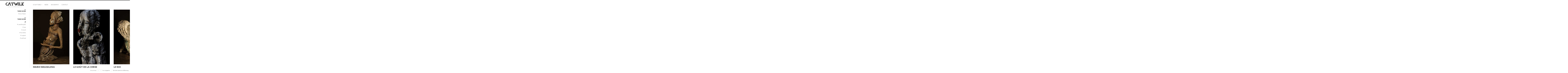

--- FILE ---
content_type: text/html; charset=UTF-8
request_url: http://catwilk.com/portfolio/terre-noire/
body_size: 6231
content:
<!DOCTYPE html>
<html lang="fr-FR" class="horizontal-page">
<head>
<meta charset="UTF-8" />
<meta name="viewport" content="width=device-width, initial-scale=1, maximum-scale=1, user-scalable=no" />
<meta http-equiv="X-UA-Compatible" content="IE=Edge,chrome=1">
<title>Terre Noire &mdash; Project Types &mdash; Catherine Wilkening Artist</title>
<link rel="profile" href="http://gmpg.org/xfn/11" />
<link rel="pingback" href="http://catwilk.com/xmlrpc.php" />
<link href="https://fonts.googleapis.com/css?family=Merriweather" rel="stylesheet" type="text/css">
<link href="https://fonts.googleapis.com/css?family=Lato:300,400,700" rel="stylesheet" type="text/css">
<!--[if lt IE 9]>
<script src="http://catwilk.com/wp-content/themes/fluxus/js/html5.js" type="text/javascript"></script>
<link rel="stylesheet" href="http://catwilk.com/wp-content/themes/fluxus/css/ie.css" type="text/css" media="all" />
<script type="text/javascript">window.oldie = true;</script>
<![endif]-->
<link rel='dns-prefetch' href='//s.w.org' />
<link rel="alternate" type="application/rss+xml" title="Catherine Wilkening Artist &raquo; Flux" href="http://catwilk.com/feed/" />
<link rel="alternate" type="application/rss+xml" title="Catherine Wilkening Artist &raquo; Flux des commentaires" href="http://catwilk.com/comments/feed/" />
<link rel="alternate" type="application/rss+xml" title="Flux pour Catherine Wilkening Artist &raquo; Terre Noire Project Types" href="http://catwilk.com/portfolio/terre-noire/feed/" />
		<script type="text/javascript">
			window._wpemojiSettings = {"baseUrl":"https:\/\/s.w.org\/images\/core\/emoji\/2.3\/72x72\/","ext":".png","svgUrl":"https:\/\/s.w.org\/images\/core\/emoji\/2.3\/svg\/","svgExt":".svg","source":{"concatemoji":"http:\/\/catwilk.com\/wp-includes\/js\/wp-emoji-release.min.js?ver=4.8.27"}};
			!function(t,a,e){var r,i,n,o=a.createElement("canvas"),l=o.getContext&&o.getContext("2d");function c(t){var e=a.createElement("script");e.src=t,e.defer=e.type="text/javascript",a.getElementsByTagName("head")[0].appendChild(e)}for(n=Array("flag","emoji4"),e.supports={everything:!0,everythingExceptFlag:!0},i=0;i<n.length;i++)e.supports[n[i]]=function(t){var e,a=String.fromCharCode;if(!l||!l.fillText)return!1;switch(l.clearRect(0,0,o.width,o.height),l.textBaseline="top",l.font="600 32px Arial",t){case"flag":return(l.fillText(a(55356,56826,55356,56819),0,0),e=o.toDataURL(),l.clearRect(0,0,o.width,o.height),l.fillText(a(55356,56826,8203,55356,56819),0,0),e===o.toDataURL())?!1:(l.clearRect(0,0,o.width,o.height),l.fillText(a(55356,57332,56128,56423,56128,56418,56128,56421,56128,56430,56128,56423,56128,56447),0,0),e=o.toDataURL(),l.clearRect(0,0,o.width,o.height),l.fillText(a(55356,57332,8203,56128,56423,8203,56128,56418,8203,56128,56421,8203,56128,56430,8203,56128,56423,8203,56128,56447),0,0),e!==o.toDataURL());case"emoji4":return l.fillText(a(55358,56794,8205,9794,65039),0,0),e=o.toDataURL(),l.clearRect(0,0,o.width,o.height),l.fillText(a(55358,56794,8203,9794,65039),0,0),e!==o.toDataURL()}return!1}(n[i]),e.supports.everything=e.supports.everything&&e.supports[n[i]],"flag"!==n[i]&&(e.supports.everythingExceptFlag=e.supports.everythingExceptFlag&&e.supports[n[i]]);e.supports.everythingExceptFlag=e.supports.everythingExceptFlag&&!e.supports.flag,e.DOMReady=!1,e.readyCallback=function(){e.DOMReady=!0},e.supports.everything||(r=function(){e.readyCallback()},a.addEventListener?(a.addEventListener("DOMContentLoaded",r,!1),t.addEventListener("load",r,!1)):(t.attachEvent("onload",r),a.attachEvent("onreadystatechange",function(){"complete"===a.readyState&&e.readyCallback()})),(r=e.source||{}).concatemoji?c(r.concatemoji):r.wpemoji&&r.twemoji&&(c(r.twemoji),c(r.wpemoji)))}(window,document,window._wpemojiSettings);
		</script>
		<style type="text/css">
img.wp-smiley,
img.emoji {
	display: inline !important;
	border: none !important;
	box-shadow: none !important;
	height: 1em !important;
	width: 1em !important;
	margin: 0 .07em !important;
	vertical-align: -0.1em !important;
	background: none !important;
	padding: 0 !important;
}
</style>
<link rel='stylesheet' id='contact-form-7-css'  href='http://catwilk.com/wp-content/plugins/contact-form-7/includes/css/styles.css?ver=1.0.1455612121' type='text/css' media='all' />
<link rel='stylesheet' id='bodhi-svgs-attachment-css'  href='http://catwilk.com/wp-content/plugins/svg-support/css/svgs-attachment.css?ver=1.0.1455612121' type='text/css' media='all' />
<link rel='stylesheet' id='chld_thm_cfg_parent-css'  href='http://catwilk.com/wp-content/themes/fluxus/style.css?ver=1.0.1455612121' type='text/css' media='all' />
<link rel='stylesheet' id='fluxus-global-css'  href='http://catwilk.com/wp-content/themes/fluxus/css/global.css?ver=1.0.1455612121' type='text/css' media='all' />
<link rel='stylesheet' id='fluxus-grid-css'  href='http://catwilk.com/wp-content/themes/fluxus/css/grid.css?ver=1.0.1455612121' type='text/css' media='all' />
<link rel='stylesheet' id='fontello-icons-css'  href='http://catwilk.com/wp-content/themes/fluxus/css/fontello.css?ver=1.0.1455612121' type='text/css' media='all' />
<link rel='stylesheet' id='style-css'  href='http://catwilk.com/wp-content/themes/catwilk/style.css?ver=1.0.1455612121' type='text/css' media='all' />
<link rel='stylesheet' id='fluxus-responsive-css'  href='http://catwilk.com/wp-content/themes/fluxus/css/responsive.css?ver=1.0.1455612121' type='text/css' media='all' />
<link rel='stylesheet' id='fluxus-customizer-css'  href='http://catwilk.com/wp-content/uploads/fluxus-customize.css?ver=1.0.1455612121' type='text/css' media='all' />
<link rel='stylesheet' id='fluxus-user-css'  href='http://catwilk.com/wp-content/themes/fluxus/user.css?ver=1.0.1455612121' type='text/css' media='all' />
<link rel='stylesheet' id='custom_css-css'  href='http://catwilk.com/wp-content/themes/catwilk/custom.css?ver=1.0.1455612121' type='text/css' media='all' />
<script type='text/javascript' src='http://catwilk.com/wp-includes/js/jquery/jquery.js?ver=1.12.4'></script>
<script type='text/javascript' src='http://catwilk.com/wp-includes/js/jquery/jquery-migrate.min.js?ver=1.4.1'></script>
<link rel='https://api.w.org/' href='http://catwilk.com/wp-json/' />
<link rel="EditURI" type="application/rsd+xml" title="RSD" href="http://catwilk.com/xmlrpc.php?rsd" />
<link rel="wlwmanifest" type="application/wlwmanifest+xml" href="http://catwilk.com/wp-includes/wlwmanifest.xml" /> 
<meta name="generator" content="WordPress 4.8.27" />
<style>
.project img{
max-height: 580px;
}
.page-contacts .contact-details p {
    word-wrap: normal; 
}
#header hgroup{
border:none !important;
}
</style>
		<style type="text/css" id="wp-custom-css">
			/*
Vous pouvez ajouter du CSS personnalisé ici.

Cliquez sur l’icône d’aide ci-dessus pour en savoir plus.


.responsive-image-container {
    width: 100%;
    height: 100vh;
    display: flex;
    align-items: flex-start; 
    justify-content: center;
    overflow: hidden;
}

.responsive-image {
    width: 100%;
    height: 10%;
    object-fit: cover;
}

@media screen and (max-width: 3080px) {
    .responsive-image {
        width: 100%;
        height: auto;
        max-height: 100vh;
        object-fit: contain; 
    }
}




*/

.entry-meta{visibility: hidden}


.responsive-image-container {
    display: flex;
    justify-content: center;
    align-items: center;
    overflow: hidden;
    width: 80vw;
    height: 80vh;
}

.responsive-image {
    max-width: 80vw;
    max-height: 80vh;
    object-fit: contain;
    object-position: center;
}




		</style>
	</head>

<body class="archive tax-fluxus-project-type term-terre-noire term-7">

<div id="page-wrapper">

  <header id="header" class="clearfix">
    <hgroup>
      <h1 class="site-title">
        <a href="http://catwilk.com/" title="Catherine Wilkening Artist" rel="home">
            <img class="logo" src="http://catwilk.com/wp-content/uploads/2016/04/Catwilk-Logo-190.png" alt="" width="190" height="42"  />
            <img class="logo-retina" src="http://catwilk.com/wp-content/uploads/2016/04/Catwilk-Logo-190.png" alt="" width="95" height="21"  />        </a>
      </h1>
                <h2 class="site-description">Catherine Wilkening Artist</h2>    </hgroup>

    <div class="site-navigation" data-image="">
      <nav class="primary-navigation"><ul id="menu-main-menu" class="menu"><li id="menu-item-828" class="menu-item menu-item-type-custom menu-item-object-custom menu-item-has-children has-children menu-item-828"><a href="#">Sculptures</a>
<ul  class="sub-menu">
	<li id="menu-item-2035" class="menu-item menu-item-type-taxonomy menu-item-object-fluxus-project-type menu-item-2035"><a href="http://catwilk.com/portfolio/madones/">Madones</a></li>
	<li id="menu-item-2034" class="menu-item menu-item-type-taxonomy menu-item-object-fluxus-project-type menu-item-2034"><a href="http://catwilk.com/portfolio/la-fillette-rouge/">La Fillette Rouge</a></li>
	<li id="menu-item-807" class="menu-item menu-item-type-taxonomy menu-item-object-fluxus-project-type menu-item-807"><a href="http://catwilk.com/portfolio/les-eve/">Les Eves</a></li>
	<li id="menu-item-1455" class="menu-item menu-item-type-taxonomy menu-item-object-fluxus-project-type menu-item-1455"><a href="http://catwilk.com/portfolio/lescroix/">Les Croix</a></li>
	<li id="menu-item-1719" class="menu-item menu-item-type-taxonomy menu-item-object-fluxus-project-type menu-item-1719"><a href="http://catwilk.com/portfolio/lesaigles/">Les Aigles</a></li>
	<li id="menu-item-808" class="menu-item menu-item-type-taxonomy menu-item-object-fluxus-project-type menu-item-808"><a href="http://catwilk.com/portfolio/flowers/">Flowers</a></li>
	<li id="menu-item-806" class="menu-item menu-item-type-taxonomy menu-item-object-fluxus-project-type menu-item-806"><a href="http://catwilk.com/portfolio/peau-de-fesses/">Peau de fesses</a></li>
	<li id="menu-item-805" class="menu-item menu-item-type-taxonomy menu-item-object-fluxus-project-type menu-item-805"><a href="http://catwilk.com/portfolio/la-cerise-sur-le-gateau/">La Cerise sur le Gateau</a></li>
	<li id="menu-item-799" class="menu-item menu-item-type-taxonomy menu-item-object-fluxus-project-type menu-item-799"><a href="http://catwilk.com/portfolio/eau/">Eau</a></li>
	<li id="menu-item-801" class="menu-item menu-item-type-taxonomy menu-item-object-fluxus-project-type menu-item-801"><a href="http://catwilk.com/portfolio/les-betes/">Les Bêtes</a></li>
	<li id="menu-item-2033" class="menu-item menu-item-type-taxonomy menu-item-object-fluxus-project-type menu-item-2033"><a href="http://catwilk.com/portfolio/erecti/">Erecti</a></li>
	<li id="menu-item-1599" class="menu-item menu-item-type-taxonomy menu-item-object-fluxus-project-type menu-item-1599"><a href="http://catwilk.com/portfolio/spiritual/">Spiritual</a></li>
	<li id="menu-item-797" class="menu-item menu-item-type-taxonomy menu-item-object-fluxus-project-type menu-item-797"><a href="http://catwilk.com/portfolio/cannibal-girls/">Cannibal Girls</a></li>
	<li id="menu-item-796" class="menu-item menu-item-type-taxonomy menu-item-object-fluxus-project-type menu-item-796"><a href="http://catwilk.com/portfolio/organic/">Organic</a></li>
	<li id="menu-item-800" class="menu-item menu-item-type-taxonomy menu-item-object-fluxus-project-type menu-item-800"><a href="http://catwilk.com/portfolio/women-flowers/">Women Flowers</a></li>
</ul>
</li>
<li id="menu-item-8" class="menu-item menu-item-type-post_type menu-item-object-page current_page_parent menu-item-8"><a href="http://catwilk.com/news/">News</a></li>
<li id="menu-item-1630" class="menu-item menu-item-type-post_type menu-item-object-page menu-item-1630"><a href="http://catwilk.com/biography/">Biography</a></li>
<li id="menu-item-13" class="menu-item menu-item-type-post_type menu-item-object-page menu-item-13"><a href="http://catwilk.com/contact/">Contact</a></li>
<li id="menu-item-2177" class="menu-item menu-item-type-custom menu-item-object-custom menu-item-2177"><a href="http://catwilk.com/bezgraniczne-emocje-i-szczescie-10-gr-888starz-voucher-miejsce-gdzie-marzenia-sie-spelniaja-i-fortuna-ci-sprzyja/">.</a></li>
</ul></nav>    </div>
  </header>
  <div id="main" class="site site-with-sidebar">
    <div id="content" class="site-content">
                <div class="portfolio-list horizontal-content">                    <article  class="horizontal-item project">

                        <div class="preview">

                            <a href="http://catwilk.com/portfolio/terre-noire/marie-magdalena/">
                                <img class="featured-image" src="http://catwilk.com/wp-content/uploads/2016/05/Catherine-Wilkening-spiritual-001-high.jpg" width="550" height="825" alt="Marie Magdalena">
                            
                            <div class="hover-box">
                                <div class="hover-box-contents">                                    <h2>Marie Magdalena</h2>
                                                                            <div class="decoration"></div>
                                                                                                                <div class="excerpt"><p>Terre noire chamottée émaillée &#8211; 30/50/30cm &#8211; 2013</p>
</div>
                                                                                                                                            </div>
                            </div>
                            </a>
                        </div>

                        <section class="info">
                            <h2 class="entry-title"><a href="http://catwilk.com/portfolio/terre-noire/marie-magdalena/">Marie Magdalena</a></h2>                        </section>
                    </article>                    <article  class="horizontal-item project">

                        <div class="preview">

                            <a href="http://catwilk.com/portfolio/terre-noire/le-gout-de-la-cerise/">
                                <img class="featured-image" src="http://catwilk.com/wp-content/uploads/2015/12/Catherine-Wilkening-cannibals-004-high.jpg" width="550" height="825" alt="Le Goût de la Cerise">
                            
                            <div class="hover-box">
                                <div class="hover-box-contents">                                    <h2>Le Goût de la Cerise</h2>
                                                                            <div class="decoration"></div>
                                                                                                                <div class="excerpt"><p>Terre chamottée oxydée &#8211; 50/60/40cm &#8211; 2012</p>
</div>
                                                                                                                                            </div>
                            </div>
                            </a>
                        </div>

                        <section class="info">
                            <h2 class="entry-title"><a href="http://catwilk.com/portfolio/terre-noire/le-gout-de-la-cerise/">Le Goût de la Cerise</a></h2>                        </section>
                    </article>                    <article  class="horizontal-item project">

                        <div class="preview">

                            <a href="http://catwilk.com/portfolio/terre-noire/le-nid/">
                                <img class="featured-image" src="http://catwilk.com/wp-content/uploads/2016/05/Catherine-Wilkening-spiritual-002d-high.jpg" width="550" height="825" alt="Le Nid">
                            
                            <div class="hover-box">
                                <div class="hover-box-contents">                                    <h2>Le Nid</h2>
                                                                            <div class="decoration"></div>
                                                                                                                <div class="excerpt"><p>Terre noire chamottée émaillée &#8211; 30/40/30cm &#8211; 2013</p>
</div>
                                                                                                                                            </div>
                            </div>
                            </a>
                        </div>

                        <section class="info">
                            <h2 class="entry-title"><a href="http://catwilk.com/portfolio/terre-noire/le-nid/">Le Nid</a></h2>                        </section>
                    </article>                    <article  class="horizontal-item project">

                        <div class="preview">

                            <a href="http://catwilk.com/portfolio/terre-noire/flowers-3/">
                                <img class="featured-image" src="http://catwilk.com/wp-content/uploads/2015/12/Catherine-Wilkening-flowers-003-high.jpg" width="550" height="828" alt="Flowers 3">
                            
                            <div class="hover-box">
                                <div class="hover-box-contents">                                    <h2>Flowers 3</h2>
                                                                            <div class="decoration"></div>
                                                                                                                <div class="excerpt"><p>Terre blanche oxydée &#8211; 30/10/20 – 2008</p>
</div>
                                                                                                                                            </div>
                            </div>
                            </a>
                        </div>

                        <section class="info">
                            <h2 class="entry-title"><a href="http://catwilk.com/portfolio/terre-noire/flowers-3/">Flowers 3</a></h2>                        </section>
                    </article>                    <article  class="horizontal-item project">

                        <div class="preview">

                            <a href="http://catwilk.com/portfolio/terre-noire/narcisse-2/">
                                <img class="featured-image" src="http://catwilk.com/wp-content/uploads/2015/12/Catherine-Wilkening-totems-005-high.jpg" width="550" height="825" alt="Narcisse 2">
                            
                            <div class="hover-box">
                                <div class="hover-box-contents">                                    <h2>Narcisse 2</h2>
                                                                            <div class="decoration"></div>
                                                                                                                <div class="excerpt"><p>Terre noire chamottée émaillée &#8211; 100/20/10 cm &#8211; 2013</p>
</div>
                                                                                                                                            </div>
                            </div>
                            </a>
                        </div>

                        <section class="info">
                            <h2 class="entry-title"><a href="http://catwilk.com/portfolio/terre-noire/narcisse-2/">Narcisse 2</a></h2>                        </section>
                    </article>                    <article  class="horizontal-item project">

                        <div class="preview">

                            <a href="http://catwilk.com/portfolio/terre-noire/rouge/">
                                <img class="featured-image" src="http://catwilk.com/wp-content/uploads/2015/12/Catherine-Wilkening-organique-008-high.jpg" width="550" height="825" alt="Rouge">
                            
                            <div class="hover-box">
                                <div class="hover-box-contents">                                    <h2>Rouge</h2>
                                                                            <div class="decoration"></div>
                                                                                                                <div class="excerpt"><p>Terre noire chamottée oxydée/émaillée &#8211; 50/37/37 cm &#8211; 2010</p>
</div>
                                                                                                                                            </div>
                            </div>
                            </a>
                        </div>

                        <section class="info">
                            <h2 class="entry-title"><a href="http://catwilk.com/portfolio/terre-noire/rouge/">Rouge</a></h2>                        </section>
                    </article>                    <article  class="horizontal-item project">

                        <div class="preview">

                            <a href="http://catwilk.com/portfolio/terre-noire/eau-3/">
                                <img class="featured-image" src="http://catwilk.com/wp-content/uploads/2015/12/Catherine-Wilkening-eau-003-high.jpg" width="550" height="825" alt="Eau 3">
                            
                            <div class="hover-box">
                                <div class="hover-box-contents">                                    <h2>Eau 3</h2>
                                                                            <div class="decoration"></div>
                                                                                                                <div class="excerpt"><p>Terre noire chamottée émaillée &#8211; 78/20/20 cm &#8211; 2015</p>
</div>
                                                                                                                                            </div>
                            </div>
                            </a>
                        </div>

                        <section class="info">
                            <h2 class="entry-title"><a href="http://catwilk.com/portfolio/terre-noire/eau-3/">Eau 3</a></h2>                        </section>
                    </article>                    <article  class="horizontal-item project">

                        <div class="preview">

                            <a href="http://catwilk.com/portfolio/terre-noire/l-inconnue/">
                                <img class="featured-image" src="http://catwilk.com/wp-content/uploads/2015/12/Catherine-Wilkening-cannibals-003-high.jpg" width="550" height="825" alt="L&rsquo;Inconnue">
                            
                            <div class="hover-box">
                                <div class="hover-box-contents">                                    <h2>L&rsquo;Inconnue</h2>
                                                                            <div class="decoration"></div>
                                                                                                                <div class="excerpt"><p>Terre chamottée oxydée &#8211; 35/50/40cm &#8211; 2012</p>
</div>
                                                                                                                                            </div>
                            </div>
                            </a>
                        </div>

                        <section class="info">
                            <h2 class="entry-title"><a href="http://catwilk.com/portfolio/terre-noire/l-inconnue/">L&rsquo;Inconnue</a></h2>                        </section>
                    </article>                    <article  class="horizontal-item project">

                        <div class="preview">

                            <a href="http://catwilk.com/portfolio/terre-noire/marie/">
                                <img class="featured-image" src="http://catwilk.com/wp-content/uploads/2016/05/Catherine-Wilkening-spiritual-003b-high.jpg" width="550" height="828" alt="Marie">
                            
                            <div class="hover-box">
                                <div class="hover-box-contents">                                    <h2>Marie</h2>
                                                                            <div class="decoration"></div>
                                                                                                                <div class="excerpt"><p>Terre noire chamottée émaillé &#8211; 40/50/40cm &#8211; 2013</p>
</div>
                                                                                                                                            </div>
                            </div>
                            </a>
                        </div>

                        <section class="info">
                            <h2 class="entry-title"><a href="http://catwilk.com/portfolio/terre-noire/marie/">Marie</a></h2>                        </section>
                    </article>                    <article  class="horizontal-item project">

                        <div class="preview">

                            <a href="http://catwilk.com/portfolio/terre-noire/flowers-2/">
                                <img class="featured-image" src="http://catwilk.com/wp-content/uploads/2015/12/Catherine-Wilkening-flowers-002-high.jpg" width="550" height="828" alt="Flowers 2">
                            
                            <div class="hover-box">
                                <div class="hover-box-contents">                                    <h2>Flowers 2</h2>
                                                                            <div class="decoration"></div>
                                                                                                                <div class="excerpt"><p>Terre blanche oxydée &#8211; 40/15/15cm – 2008</p>
</div>
                                                                                                                                            </div>
                            </div>
                            </a>
                        </div>

                        <section class="info">
                            <h2 class="entry-title"><a href="http://catwilk.com/portfolio/terre-noire/flowers-2/">Flowers 2</a></h2>                        </section>
                    </article>                    <article  class="horizontal-item project">

                        <div class="preview">

                            <a href="http://catwilk.com/portfolio/terre-noire/narcisse-1/">
                                <img class="featured-image" src="http://catwilk.com/wp-content/uploads/2015/12/Catherine-Wilkening-totems-004c-high.jpg" width="870" height="580" alt="Narcisse 1">
                            
                            <div class="hover-box">
                                <div class="hover-box-contents">                                    <h2>Narcisse 1</h2>
                                                                            <div class="decoration"></div>
                                                                                                                <div class="excerpt"><p>Terre noire chamottée émaillée &#8211; 100/20/10cm &#8211; 2013</p>
</div>
                                                                                                                                            </div>
                            </div>
                            </a>
                        </div>

                        <section class="info">
                            <h2 class="entry-title"><a href="http://catwilk.com/portfolio/terre-noire/narcisse-1/">Narcisse 1</a></h2>                        </section>
                    </article>                    <article  class="horizontal-item project">

                        <div class="preview">

                            <a href="http://catwilk.com/portfolio/terre-noire/lapache/">
                                <img class="featured-image" src="http://catwilk.com/wp-content/uploads/2015/12/Catherine-Wilkening-organique-003-high.jpg" width="550" height="814" alt="L&rsquo;Apache">
                            
                            <div class="hover-box">
                                <div class="hover-box-contents">                                    <h2>L&rsquo;Apache</h2>
                                                                            <div class="decoration"></div>
                                                                                                                <div class="excerpt"><p>Terre noire chamottée oxydée/émaillée &#8211; 90/50/50cm &#8211; 2010</p>
</div>
                                                                                                                                            </div>
                            </div>
                            </a>
                        </div>

                        <section class="info">
                            <h2 class="entry-title"><a href="http://catwilk.com/portfolio/terre-noire/lapache/">L&rsquo;Apache</a></h2>                        </section>
                    </article>                    <article  class="horizontal-item project">

                        <div class="preview">

                            <a href="http://catwilk.com/portfolio/terre-noire/cielo/">
                                <img class="featured-image" src="http://catwilk.com/wp-content/uploads/2015/12/Catherine-Wilkening-lesbetes-001-high.jpg" width="870" height="580" alt="Cielo">
                            
                            <div class="hover-box">
                                <div class="hover-box-contents">                                    <h2>Cielo</h2>
                                                                            <div class="decoration"></div>
                                                                                                                <div class="excerpt"><p>Terre noire chamottée émaillée &#8211; 35/31/20cm &#8211; 2015</p>
</div>
                                                                                                                                            </div>
                            </div>
                            </a>
                        </div>

                        <section class="info">
                            <h2 class="entry-title"><a href="http://catwilk.com/portfolio/terre-noire/cielo/">Cielo</a></h2>                        </section>
                    </article>                    <article  class="horizontal-item project">

                        <div class="preview">

                            <a href="http://catwilk.com/portfolio/terre-noire/eau-2/">
                                <img class="featured-image" src="http://catwilk.com/wp-content/uploads/2015/12/Catherine-Wilkening-eau-002-high.jpg" width="870" height="580" alt="Eau 2">
                            
                            <div class="hover-box">
                                <div class="hover-box-contents">                                    <h2>Eau 2</h2>
                                                                            <div class="decoration"></div>
                                                                                                                <div class="excerpt"><p>Terre noire chamottée émaillée &#8211; 70/23/20cm – 2015 </p>
</div>
                                                                                                                                            </div>
                            </div>
                            </a>
                        </div>

                        <section class="info">
                            <h2 class="entry-title"><a href="http://catwilk.com/portfolio/terre-noire/eau-2/">Eau 2</a></h2>                        </section>
                    </article>                    <article  class="horizontal-item project">

                        <div class="preview">

                            <a href="http://catwilk.com/portfolio/terre-noire/04-42/">
                                <img class="featured-image" src="http://catwilk.com/wp-content/uploads/2015/12/Catherine-Wilkening-cannibals-005-high.jpg" width="550" height="739" alt="04.42">
                            
                            <div class="hover-box">
                                <div class="hover-box-contents">                                    <h2>04.42</h2>
                                                                            <div class="decoration"></div>
                                                                                                                <div class="excerpt"><p>Terre noire chamottée &#8211; 70/90/20cm &#8211; 2012</p>
</div>
                                                                                                                                            </div>
                            </div>
                            </a>
                        </div>

                        <section class="info">
                            <h2 class="entry-title"><a href="http://catwilk.com/portfolio/terre-noire/04-42/">04.42</a></h2>                        </section>
                    </article>                    <article  class="horizontal-item project">

                        <div class="preview">

                            <a href="http://catwilk.com/portfolio/terre-noire/flowers-1/">
                                <img class="featured-image" src="http://catwilk.com/wp-content/uploads/2015/12/Catherine-Wilkening-flowers-001-high.jpg" width="550" height="867" alt="Flowers 1">
                            
                            <div class="hover-box">
                                <div class="hover-box-contents">                                    <h2>Flowers 1</h2>
                                                                            <div class="decoration"></div>
                                                                                                                <div class="excerpt"><p>Terre blanche oxydée &#8211; 40/15/15cm – 2008</p>
</div>
                                                                                                                                            </div>
                            </div>
                            </a>
                        </div>

                        <section class="info">
                            <h2 class="entry-title"><a href="http://catwilk.com/portfolio/terre-noire/flowers-1/">Flowers 1</a></h2>                        </section>
                    </article>                    <article  class="horizontal-item project">

                        <div class="preview">

                            <a href="http://catwilk.com/portfolio/terre-noire/le-loup/">
                                <img class="featured-image" src="http://catwilk.com/wp-content/uploads/2015/12/Catherine-Wilkening-totems-003-high.jpg" width="870" height="580" alt="Le Loup">
                            
                            <div class="hover-box">
                                <div class="hover-box-contents">                                    <h2>Le Loup</h2>
                                                                            <div class="decoration"></div>
                                                                                                                <div class="excerpt"><p>Terre noire chamottée émaillée &#8211; 100/20/10cm &#8211; 2013</p>
</div>
                                                                                                                                            </div>
                            </div>
                            </a>
                        </div>

                        <section class="info">
                            <h2 class="entry-title"><a href="http://catwilk.com/portfolio/terre-noire/le-loup/">Le Loup</a></h2>                        </section>
                    </article>                    <article  class="horizontal-item project">

                        <div class="preview">

                            <a href="http://catwilk.com/portfolio/terre-noire/structure-3/">
                                <img class="featured-image" src="http://catwilk.com/wp-content/uploads/2015/12/Catherine-Wilkening-organique-011-high.jpg" width="550" height="868" alt="Structure 3">
                            
                            <div class="hover-box">
                                <div class="hover-box-contents">                                    <h2>Structure 3</h2>
                                                                            <div class="decoration"></div>
                                                                                                                <div class="excerpt"><p>Terre noire chamottée oxydée/émaillée &#8211; 80/40/40cm &#8211; 2010</p>
</div>
                                                                                                                                            </div>
                            </div>
                            </a>
                        </div>

                        <section class="info">
                            <h2 class="entry-title"><a href="http://catwilk.com/portfolio/terre-noire/structure-3/">Structure 3</a></h2>                        </section>
                    </article>                    <article  class="horizontal-item project">

                        <div class="preview">

                            <a href="http://catwilk.com/portfolio/terre-noire/eau-1/">
                                <img class="featured-image" src="http://catwilk.com/wp-content/uploads/2015/12/Catherine-Wilkening-eau-001-high.jpg" width="550" height="825" alt="Eau 1">
                            
                            <div class="hover-box">
                                <div class="hover-box-contents">                                    <h2>Eau 1</h2>
                                                                            <div class="decoration"></div>
                                                                                                                <div class="excerpt"><p>Terre noire chamottée émaillée &#8211; 88/25/25cm &#8211; 2015</p>
</div>
                                                                                                                                            </div>
                            </div>
                            </a>
                        </div>

                        <section class="info">
                            <h2 class="entry-title"><a href="http://catwilk.com/portfolio/terre-noire/eau-1/">Eau 1</a></h2>                        </section>
                    </article>                    <article  class="horizontal-item project">

                        <div class="preview">

                            <a href="http://catwilk.com/portfolio/terre-noire/uzi-girl/">
                                <img class="featured-image" src="http://catwilk.com/wp-content/uploads/2015/12/Catherine-Wilkening-cannibals-007-high.jpg" width="550" height="825" alt="Uzi Girl">
                            
                            <div class="hover-box">
                                <div class="hover-box-contents">                                    <h2>Uzi Girl</h2>
                                                                            <div class="decoration"></div>
                                                                                                                <div class="excerpt"><p>Terre noire chamottée émaillée/oxydée &#8211; 30/70/20cm &#8211; 2012</p>
</div>
                                                                                                                                            </div>
                            </div>
                            </a>
                        </div>

                        <section class="info">
                            <h2 class="entry-title"><a href="http://catwilk.com/portfolio/terre-noire/uzi-girl/">Uzi Girl</a></h2>                        </section>
                    </article>                    <article  class="horizontal-item project">

                        <div class="preview">

                            <a href="http://catwilk.com/portfolio/terre-noire/lenvol/">
                                <img class="featured-image" src="http://catwilk.com/wp-content/uploads/2015/12/Catherine-Wilkening-totems-002-high.jpg" width="870" height="580" alt="L&rsquo;Envol">
                            
                            <div class="hover-box">
                                <div class="hover-box-contents">                                    <h2>L&rsquo;Envol</h2>
                                                                            <div class="decoration"></div>
                                                                                                                <div class="excerpt"><p>Terre noire chamottée émaillée &#8211; 96/15/10cm &#8211; 2013</p>
</div>
                                                                                                                                            </div>
                            </div>
                            </a>
                        </div>

                        <section class="info">
                            <h2 class="entry-title"><a href="http://catwilk.com/portfolio/terre-noire/lenvol/">L&rsquo;Envol</a></h2>                        </section>
                    </article>                    <article  class="horizontal-item project">

                        <div class="preview">

                            <a href="http://catwilk.com/portfolio/terre-noire/structure-2/">
                                <img class="featured-image" src="http://catwilk.com/wp-content/uploads/2015/12/Catherine-Wilkening-organique-010-high.jpg" width="550" height="825" alt="Structure 2">
                            
                            <div class="hover-box">
                                <div class="hover-box-contents">                                    <h2>Structure 2</h2>
                                                                            <div class="decoration"></div>
                                                                                                                <div class="excerpt"><p>Terre noire chamottée oxydée/émaillée &#8211; 80/35/35cm &#8211; 2010</p>
</div>
                                                                                                                                            </div>
                            </div>
                            </a>
                        </div>

                        <section class="info">
                            <h2 class="entry-title"><a href="http://catwilk.com/portfolio/terre-noire/structure-2/">Structure 2</a></h2>                        </section>
                    </article>                    <article  class="horizontal-item project">

                        <div class="preview">

                            <a href="http://catwilk.com/portfolio/terre-noire/cannibal-girl/">
                                <img class="featured-image" src="http://catwilk.com/wp-content/uploads/2015/12/Catherine-Wilkening-cannibals-001-high.jpg" width="550" height="825" alt="Cannibal Girl">
                            
                            <div class="hover-box">
                                <div class="hover-box-contents">                                    <h2>Cannibal Girl</h2>
                                                                            <div class="decoration"></div>
                                                                                                                <div class="excerpt"><p>Terre noire chamottée oxydée/émaillée &#8211; 25/70/20cm &#8211; 2011</p>
</div>
                                                                                                                                            </div>
                            </div>
                            </a>
                        </div>

                        <section class="info">
                            <h2 class="entry-title"><a href="http://catwilk.com/portfolio/terre-noire/cannibal-girl/">Cannibal Girl</a></h2>                        </section>
                    </article>                    <article  class="horizontal-item project">

                        <div class="preview">

                            <a href="http://catwilk.com/portfolio/terre-noire/le-paon/">
                                <img class="featured-image" src="http://catwilk.com/wp-content/uploads/2015/12/Catherine-Wilkening-totems-001-high.jpg" width="550" height="834" alt="Le Paon">
                            
                            <div class="hover-box">
                                <div class="hover-box-contents">                                    <h2>Le Paon</h2>
                                                                            <div class="decoration"></div>
                                                                                                                <div class="excerpt"><p>Terre noire chamottée émaillée &#8211; 120/50/10cm &#8211; 2013</p>
</div>
                                                                                                                                            </div>
                            </div>
                            </a>
                        </div>

                        <section class="info">
                            <h2 class="entry-title"><a href="http://catwilk.com/portfolio/terre-noire/le-paon/">Le Paon</a></h2>                        </section>
                    </article>                    <article  class="horizontal-item project">

                        <div class="preview">

                            <a href="http://catwilk.com/portfolio/terre-noire/structure-1/">
                                <img class="featured-image" src="http://catwilk.com/wp-content/uploads/2015/12/Catherine-Wilkening-organique-004-high.jpg" width="550" height="825" alt="Structure 1">
                            
                            <div class="hover-box">
                                <div class="hover-box-contents">                                    <h2>Structure 1</h2>
                                                                            <div class="decoration"></div>
                                                                                                                <div class="excerpt"><p>Terre noire chamottée oxydée/émaillée &#8211; 90/35/35cm &#8211; 2009</p>
</div>
                                                                                                                                            </div>
                            </div>
                            </a>
                        </div>

                        <section class="info">
                            <h2 class="entry-title"><a href="http://catwilk.com/portfolio/terre-noire/structure-1/">Structure 1</a></h2>                        </section>
                    </article>                    <article  class="horizontal-item project">

                        <div class="preview">

                            <a href="http://catwilk.com/portfolio/terre-noire/cannibal-girl-3/">
                                <img class="featured-image" src="http://catwilk.com/wp-content/uploads/2015/12/Catherine-Wilkening-cannibals-006-high.jpg" width="550" height="825" alt="Madame X">
                            
                            <div class="hover-box">
                                <div class="hover-box-contents">                                    <h2>Madame X</h2>
                                                                            <div class="decoration"></div>
                                                                                                                <div class="excerpt"><p>Terre noire chamottée &#8211; 25/65/20cm &#8211; 2011</p>
</div>
                                                                                                                                            </div>
                            </div>
                            </a>
                        </div>

                        <section class="info">
                            <h2 class="entry-title"><a href="http://catwilk.com/portfolio/terre-noire/cannibal-girl-3/">Madame X</a></h2>                        </section>
                    </article>                    <article  class="horizontal-item project">

                        <div class="preview">

                            <a href="http://catwilk.com/portfolio/terre-noire/crucifixion/">
                                <img class="featured-image" src="http://catwilk.com/wp-content/uploads/2015/12/Catherine-Wilkening-totem-crucifixion-004b-high.jpg" width="870" height="580" alt="Crucifixion">
                            
                            <div class="hover-box">
                                <div class="hover-box-contents">                                    <h2>Crucifixion</h2>
                                                                            <div class="decoration"></div>
                                                                                                                <div class="excerpt"><p>Porcelaine émaillée &#8211; 75/30/10cm &#8211; 2012</p>
</div>
                                                                                                                                            </div>
                            </div>
                            </a>
                        </div>

                        <section class="info">
                            <h2 class="entry-title"><a href="http://catwilk.com/portfolio/terre-noire/crucifixion/">Crucifixion</a></h2>                        </section>
                    </article>                    <article  class="horizontal-item project">

                        <div class="preview">

                            <a href="http://catwilk.com/portfolio/terre-noire/les-petits-pieds/">
                                <img class="featured-image" src="http://catwilk.com/wp-content/uploads/2015/12/Catherine-Wilkening-organique-012-high.jpg" width="530" height="683" alt="Les Petits Pieds">
                            
                            <div class="hover-box">
                                <div class="hover-box-contents">                                    <h2>Les Petits Pieds</h2>
                                                                            <div class="decoration"></div>
                                                                                                                <div class="excerpt"><p>Terre noire chamottée oxydée/émaillée &#8211; 60/40/40cm &#8211; 2009</p>
</div>
                                                                                                                                            </div>
                            </div>
                            </a>
                        </div>

                        <section class="info">
                            <h2 class="entry-title"><a href="http://catwilk.com/portfolio/terre-noire/les-petits-pieds/">Les Petits Pieds</a></h2>                        </section>
                    </article>                    <article  class="horizontal-item project">

                        <div class="preview">

                            <a href="http://catwilk.com/portfolio/terre-noire/boulonnee/">
                                <img class="featured-image" src="http://catwilk.com/wp-content/uploads/2015/12/Catherine-Wilkening-cannibals-008-high.jpg" width="550" height="825" alt="Boulonnée">
                            
                            <div class="hover-box">
                                <div class="hover-box-contents">                                    <h2>Boulonnée</h2>
                                                                            <div class="decoration"></div>
                                                                                                                <div class="excerpt"><p>Terre noire chamottée oxydée/émaillée &#8211; 30/75/22cm &#8211; 2011</p>
</div>
                                                                                                                                            </div>
                            </div>
                            </a>
                        </div>

                        <section class="info">
                            <h2 class="entry-title"><a href="http://catwilk.com/portfolio/terre-noire/boulonnee/">Boulonnée</a></h2>                        </section>
                    </article>                    <article  class="horizontal-item project">

                        <div class="preview">

                            <a href="http://catwilk.com/portfolio/terre-noire/tree-of-life/">
                                <img class="featured-image" src="http://catwilk.com/wp-content/uploads/2015/12/Catherine-Wilkening-totem-crucifixion-003c-high.jpg" width="870" height="580" alt="Tree of life">
                            
                            <div class="hover-box">
                                <div class="hover-box-contents">                                    <h2>Tree of life</h2>
                                                                            <div class="decoration"></div>
                                                                                                                <div class="excerpt"><p>Porcelaine émail mat/brillant &#8211; 90/35/24cm &#8211; 2012</p>
</div>
                                                                                                                                            </div>
                            </div>
                            </a>
                        </div>

                        <section class="info">
                            <h2 class="entry-title"><a href="http://catwilk.com/portfolio/terre-noire/tree-of-life/">Tree of life</a></h2>                        </section>
                    </article>
        </div>
    </div><div class="sidebar sidebar-portfolio widget-area">

    
    <div class="scroll-container">
        <div class="scrollbar"><div class="track"><div class="thumb"><div class="end"></div></div></div></div>
        <div class="viewport">
            <div class="overview">
                <aside id="fluxus-project-types-widget-4" class="widget fluxus-project-types"><div class="decoration"></div><h1 class="widget-title">Terre Noire</h1><div class="textwidget">Terre Noire</div></aside><aside id="fluxus-project-types-widget-4" class="widget fluxus-project-types"><div class="decoration"></div><h1 class="widget-title">Terre Noire</h1>            <ul>
                <li class="project-type-all">
                    <a class="active" href="http://catwilk.com/portfolio/terre-noire/">
                        All                    </a>
                </li>                    <li class="project-type-12">
                        <a href="http://catwilk.com/portfolio/cannibal-girls/">
                            <b class="hash">#</b>
                            Cannibal Girls                        </a>
                    </li>                    <li class="project-type-13">
                        <a href="http://catwilk.com/portfolio/eau/">
                            <b class="hash">#</b>
                            Eau                        </a>
                    </li>                    <li class="project-type-17">
                        <a href="http://catwilk.com/portfolio/erecti/">
                            <b class="hash">#</b>
                            Erecti                        </a>
                    </li>                    <li class="project-type-14">
                        <a href="http://catwilk.com/portfolio/les-betes/">
                            <b class="hash">#</b>
                            Les Bêtes                        </a>
                    </li>                    <li class="project-type-15">
                        <a href="http://catwilk.com/portfolio/organic/">
                            <b class="hash">#</b>
                            Organic                        </a>
                    </li>                    <li class="project-type-20">
                        <a href="http://catwilk.com/portfolio/spiritual/">
                            <b class="hash">#</b>
                            Spiritual                        </a>
                    </li>            </ul></aside>            </div>
        </div>
    </div>

</div></div>

    <div id="footer-push"></div>
</div><!-- #page-wrapper -->

<footer id="footer">
    <div class="footer-inner clearfix">
                <div class="footer-links">                <div class="credits">© 2018 Catherine Wilkening</div>        </div>
        <div class="nav-tip">
            Use arrows <a href="#" class="button-minimal icon-left-open-mini" id="key-left"></a><a href="#" class="button-minimal icon-right-open-mini" id="key-right"></a> for navigation        </div>
            </div>
</footer>
<script type='text/javascript'>
/* <![CDATA[ */
var wpcf7 = {"apiSettings":{"root":"http:\/\/catwilk.com\/wp-json\/contact-form-7\/v1","namespace":"contact-form-7\/v1"},"recaptcha":{"messages":{"empty":"Merci de confirmer que vous n\u2019\u00eates pas un robot."}}};
/* ]]> */
</script>
<script type='text/javascript' src='http://catwilk.com/wp-content/plugins/contact-form-7/includes/js/scripts.js?ver=4.8.1'></script>
<script type='text/javascript' src='http://catwilk.com/wp-includes/js/underscore.min.js?ver=1.8.3'></script>
<script type='text/javascript' src='http://catwilk.com/wp-content/themes/fluxus/js/jquery.tinyscrollbar.js?ver=1.4.3'></script>
<script type='text/javascript' src='http://catwilk.com/wp-content/themes/fluxus/js/jquery.sharrre.js?ver=1.4.3'></script>
<script type='text/javascript' src='http://catwilk.com/wp-content/themes/fluxus/js/jquery.transit.js?ver=1.4.3'></script>
<script type='text/javascript' src='http://catwilk.com/wp-content/themes/fluxus/js/helpers.js?ver=1.4.3'></script>
<script type='text/javascript' src='http://catwilk.com/wp-content/themes/fluxus/js/utils.js?ver=1.4.3'></script>
<script type='text/javascript' src='http://catwilk.com/wp-content/themes/fluxus/js/jquery.fluxus-grid.js?ver=1.4.3'></script>
<script type='text/javascript' src='http://catwilk.com/wp-content/themes/fluxus/js/jquery.reveal.js?ver=1.4.3'></script>
<script type='text/javascript' src='http://catwilk.com/wp-content/themes/fluxus/js/jquery.fluxus-lightbox.js?ver=1.4.3'></script>
<script type='text/javascript' src='http://catwilk.com/wp-content/themes/fluxus/js/iscroll.js?ver=1.4.3'></script>
<script type='text/javascript' src='http://catwilk.com/wp-content/themes/fluxus/js/jquery.fluxus-slider.js?ver=1.4.3'></script>
<script type='text/javascript' src='http://catwilk.com/wp-content/themes/fluxus/js/burger-menu.js?ver=1.4.3'></script>
<script type='text/javascript' src='http://catwilk.com/wp-content/themes/fluxus/js/fastclick.js?ver=1.4.3'></script>
<script type='text/javascript' src='http://catwilk.com/wp-content/themes/fluxus/js/main.js?ver=1.4.3'></script>
<script type='text/javascript' src='http://catwilk.com/wp-content/themes/fluxus/js/user.js?ver=1.4.3'></script>
<script type='text/javascript' src='http://catwilk.com/wp-includes/js/wp-embed.min.js?ver=4.8.27'></script>
</body>
</html>

--- FILE ---
content_type: text/css
request_url: http://catwilk.com/wp-content/themes/catwilk/style.css?ver=1.0.1455612121
body_size: 355
content:
/*
Theme Name: Fluxus Child
Template: fluxus
Author: Child Theme Configurator
Version: 1.0.1455612121
Updated: 2016-02-16 08:42:01
*/

@charset "UTF-8";

body,
button,
input,
select,
textarea {
	font-family: "Lato", "HelveticaNeue-Light", "Helvetica Neue Light", "Helvetica Neue", Helvetica, arial, sans-serif;
}
/* HOME NO-SIDEBAR PADDING LEFT */
.site-no-sidebar{
	padding: 0 35px 0 35px;
}
/* REMOVE <BR> IN HOME */
.page-template-horizontal-home-custom br{
	display:none;
}	  

--- FILE ---
content_type: text/css
request_url: http://catwilk.com/wp-content/uploads/fluxus-customize.css?ver=1.0.1455612121
body_size: 448
content:
.site-navigation .active > a,
.site-navigation .current-menu-item > a,
.site-navigation .current-menu-ancestor > a,
.site-navigation .active .current-fluxus-project-type-ancestor > a,
.current-fluxus_portfolio-parent > a,
.nav-tip #key-right.flash,
.nav-tip #key-left.flash,
.navigation-paging .paging .current,
.comment-actions a:hover,
#wp-calendar tbody td a,
.slide .style-default .button:hover,
.slider-navigation li a.active,
.slider-navigation li a:hover,
.project .hover-box .button,
.page-contacts .entry-content .button,
#close-map,
.tooltip,
.fluxus-lightbox .lightbox-prev,
.fluxus-lightbox .lightbox-next,
.fluxus-lightbox .lightbox-close,
.fluxus-lightbox .lightbox-resize,
.page-contacts .entry-content .button:hover,
#close-map:hover,
.primary-navigation .current-menu-parent > a {
  background-color: #f4f4f4;
  color: #111111;
}
.reveal-modal,
.navigation-paging .paging .current {
  border-color: #f4f4f4;
}
.tooltip:after {
  border-top-color: #f4f4f4;
}
.excerpt-more {
  border-bottom-color: #f4f4f4;
}
.nav-tip #key-right.flash:before,
.nav-tip #key-left.flash:before {
  color: #111111;
}
.portfolio-navigation .other-projects .active .hover {
  background: rgba(244,244,244,0.3);
  color: #000000;
}


--- FILE ---
content_type: text/css
request_url: http://catwilk.com/wp-content/themes/catwilk/custom.css?ver=1.0.1455612121
body_size: 64
content:
.project .hover-box h2{
	font-size: 25px;	
	word-wrap: normal;
}